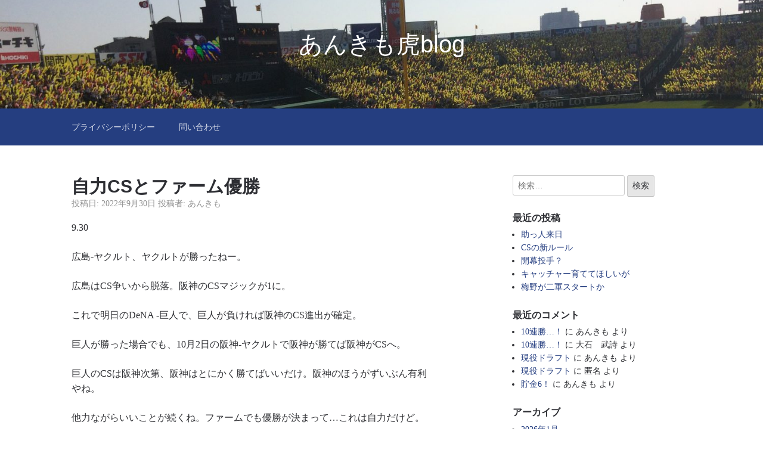

--- FILE ---
content_type: text/html; charset=UTF-8
request_url: https://ankimotorablog.com/2985
body_size: 9790
content:

<!DOCTYPE html>
<html lang="ja">
<head>
	<meta charset="UTF-8">
	<meta name="viewport" content="width=device-width, initial-scale=1">
	<link rel="profile" href="http://gmpg.org/xfn/11">

	<title>自力CSとファーム優勝 &#8211; あんきも虎blog</title>
<meta name='robots' content='max-image-preview:large' />
	<style>img:is([sizes="auto" i], [sizes^="auto," i]) { contain-intrinsic-size: 3000px 1500px }</style>
	<link rel='dns-prefetch' href='//stats.wp.com' />
<link rel='preconnect' href='//c0.wp.com' />
<link rel="alternate" type="application/rss+xml" title="あんきも虎blog &raquo; フィード" href="https://ankimotorablog.com/feed" />
<link rel="alternate" type="application/rss+xml" title="あんきも虎blog &raquo; コメントフィード" href="https://ankimotorablog.com/comments/feed" />
<script type="text/javascript">
/* <![CDATA[ */
window._wpemojiSettings = {"baseUrl":"https:\/\/s.w.org\/images\/core\/emoji\/15.0.3\/72x72\/","ext":".png","svgUrl":"https:\/\/s.w.org\/images\/core\/emoji\/15.0.3\/svg\/","svgExt":".svg","source":{"concatemoji":"https:\/\/ankimotorablog.com\/wp-includes\/js\/wp-emoji-release.min.js?ver=6.7.4"}};
/*! This file is auto-generated */
!function(i,n){var o,s,e;function c(e){try{var t={supportTests:e,timestamp:(new Date).valueOf()};sessionStorage.setItem(o,JSON.stringify(t))}catch(e){}}function p(e,t,n){e.clearRect(0,0,e.canvas.width,e.canvas.height),e.fillText(t,0,0);var t=new Uint32Array(e.getImageData(0,0,e.canvas.width,e.canvas.height).data),r=(e.clearRect(0,0,e.canvas.width,e.canvas.height),e.fillText(n,0,0),new Uint32Array(e.getImageData(0,0,e.canvas.width,e.canvas.height).data));return t.every(function(e,t){return e===r[t]})}function u(e,t,n){switch(t){case"flag":return n(e,"\ud83c\udff3\ufe0f\u200d\u26a7\ufe0f","\ud83c\udff3\ufe0f\u200b\u26a7\ufe0f")?!1:!n(e,"\ud83c\uddfa\ud83c\uddf3","\ud83c\uddfa\u200b\ud83c\uddf3")&&!n(e,"\ud83c\udff4\udb40\udc67\udb40\udc62\udb40\udc65\udb40\udc6e\udb40\udc67\udb40\udc7f","\ud83c\udff4\u200b\udb40\udc67\u200b\udb40\udc62\u200b\udb40\udc65\u200b\udb40\udc6e\u200b\udb40\udc67\u200b\udb40\udc7f");case"emoji":return!n(e,"\ud83d\udc26\u200d\u2b1b","\ud83d\udc26\u200b\u2b1b")}return!1}function f(e,t,n){var r="undefined"!=typeof WorkerGlobalScope&&self instanceof WorkerGlobalScope?new OffscreenCanvas(300,150):i.createElement("canvas"),a=r.getContext("2d",{willReadFrequently:!0}),o=(a.textBaseline="top",a.font="600 32px Arial",{});return e.forEach(function(e){o[e]=t(a,e,n)}),o}function t(e){var t=i.createElement("script");t.src=e,t.defer=!0,i.head.appendChild(t)}"undefined"!=typeof Promise&&(o="wpEmojiSettingsSupports",s=["flag","emoji"],n.supports={everything:!0,everythingExceptFlag:!0},e=new Promise(function(e){i.addEventListener("DOMContentLoaded",e,{once:!0})}),new Promise(function(t){var n=function(){try{var e=JSON.parse(sessionStorage.getItem(o));if("object"==typeof e&&"number"==typeof e.timestamp&&(new Date).valueOf()<e.timestamp+604800&&"object"==typeof e.supportTests)return e.supportTests}catch(e){}return null}();if(!n){if("undefined"!=typeof Worker&&"undefined"!=typeof OffscreenCanvas&&"undefined"!=typeof URL&&URL.createObjectURL&&"undefined"!=typeof Blob)try{var e="postMessage("+f.toString()+"("+[JSON.stringify(s),u.toString(),p.toString()].join(",")+"));",r=new Blob([e],{type:"text/javascript"}),a=new Worker(URL.createObjectURL(r),{name:"wpTestEmojiSupports"});return void(a.onmessage=function(e){c(n=e.data),a.terminate(),t(n)})}catch(e){}c(n=f(s,u,p))}t(n)}).then(function(e){for(var t in e)n.supports[t]=e[t],n.supports.everything=n.supports.everything&&n.supports[t],"flag"!==t&&(n.supports.everythingExceptFlag=n.supports.everythingExceptFlag&&n.supports[t]);n.supports.everythingExceptFlag=n.supports.everythingExceptFlag&&!n.supports.flag,n.DOMReady=!1,n.readyCallback=function(){n.DOMReady=!0}}).then(function(){return e}).then(function(){var e;n.supports.everything||(n.readyCallback(),(e=n.source||{}).concatemoji?t(e.concatemoji):e.wpemoji&&e.twemoji&&(t(e.twemoji),t(e.wpemoji)))}))}((window,document),window._wpemojiSettings);
/* ]]> */
</script>
<style id='wp-emoji-styles-inline-css' type='text/css'>

	img.wp-smiley, img.emoji {
		display: inline !important;
		border: none !important;
		box-shadow: none !important;
		height: 1em !important;
		width: 1em !important;
		margin: 0 0.07em !important;
		vertical-align: -0.1em !important;
		background: none !important;
		padding: 0 !important;
	}
</style>
<link rel='stylesheet' id='wp-block-library-css' href='https://c0.wp.com/c/6.7.4/wp-includes/css/dist/block-library/style.min.css' type='text/css' media='all' />
<link rel='stylesheet' id='mediaelement-css' href='https://c0.wp.com/c/6.7.4/wp-includes/js/mediaelement/mediaelementplayer-legacy.min.css' type='text/css' media='all' />
<link rel='stylesheet' id='wp-mediaelement-css' href='https://c0.wp.com/c/6.7.4/wp-includes/js/mediaelement/wp-mediaelement.min.css' type='text/css' media='all' />
<style id='jetpack-sharing-buttons-style-inline-css' type='text/css'>
.jetpack-sharing-buttons__services-list{display:flex;flex-direction:row;flex-wrap:wrap;gap:0;list-style-type:none;margin:5px;padding:0}.jetpack-sharing-buttons__services-list.has-small-icon-size{font-size:12px}.jetpack-sharing-buttons__services-list.has-normal-icon-size{font-size:16px}.jetpack-sharing-buttons__services-list.has-large-icon-size{font-size:24px}.jetpack-sharing-buttons__services-list.has-huge-icon-size{font-size:36px}@media print{.jetpack-sharing-buttons__services-list{display:none!important}}.editor-styles-wrapper .wp-block-jetpack-sharing-buttons{gap:0;padding-inline-start:0}ul.jetpack-sharing-buttons__services-list.has-background{padding:1.25em 2.375em}
</style>
<link rel='stylesheet' id='wp-components-css' href='https://c0.wp.com/c/6.7.4/wp-includes/css/dist/components/style.min.css' type='text/css' media='all' />
<link rel='stylesheet' id='wp-preferences-css' href='https://c0.wp.com/c/6.7.4/wp-includes/css/dist/preferences/style.min.css' type='text/css' media='all' />
<link rel='stylesheet' id='wp-block-editor-css' href='https://c0.wp.com/c/6.7.4/wp-includes/css/dist/block-editor/style.min.css' type='text/css' media='all' />
<link rel='stylesheet' id='wp-reusable-blocks-css' href='https://c0.wp.com/c/6.7.4/wp-includes/css/dist/reusable-blocks/style.min.css' type='text/css' media='all' />
<link rel='stylesheet' id='wp-patterns-css' href='https://c0.wp.com/c/6.7.4/wp-includes/css/dist/patterns/style.min.css' type='text/css' media='all' />
<link rel='stylesheet' id='wp-editor-css' href='https://c0.wp.com/c/6.7.4/wp-includes/css/dist/editor/style.min.css' type='text/css' media='all' />
<link rel='stylesheet' id='tinyjpfont_gutenberg_style-css-css' href='https://ankimotorablog.com/wp-content/plugins/japanese-font-for-tinymce/gutenjpfont/dist/blocks.style.build.css?ver=6.7.4' type='text/css' media='all' />
<style id='classic-theme-styles-inline-css' type='text/css'>
/*! This file is auto-generated */
.wp-block-button__link{color:#fff;background-color:#32373c;border-radius:9999px;box-shadow:none;text-decoration:none;padding:calc(.667em + 2px) calc(1.333em + 2px);font-size:1.125em}.wp-block-file__button{background:#32373c;color:#fff;text-decoration:none}
</style>
<style id='global-styles-inline-css' type='text/css'>
:root{--wp--preset--aspect-ratio--square: 1;--wp--preset--aspect-ratio--4-3: 4/3;--wp--preset--aspect-ratio--3-4: 3/4;--wp--preset--aspect-ratio--3-2: 3/2;--wp--preset--aspect-ratio--2-3: 2/3;--wp--preset--aspect-ratio--16-9: 16/9;--wp--preset--aspect-ratio--9-16: 9/16;--wp--preset--color--black: #000000;--wp--preset--color--cyan-bluish-gray: #abb8c3;--wp--preset--color--white: #ffffff;--wp--preset--color--pale-pink: #f78da7;--wp--preset--color--vivid-red: #cf2e2e;--wp--preset--color--luminous-vivid-orange: #ff6900;--wp--preset--color--luminous-vivid-amber: #fcb900;--wp--preset--color--light-green-cyan: #7bdcb5;--wp--preset--color--vivid-green-cyan: #00d084;--wp--preset--color--pale-cyan-blue: #8ed1fc;--wp--preset--color--vivid-cyan-blue: #0693e3;--wp--preset--color--vivid-purple: #9b51e0;--wp--preset--gradient--vivid-cyan-blue-to-vivid-purple: linear-gradient(135deg,rgba(6,147,227,1) 0%,rgb(155,81,224) 100%);--wp--preset--gradient--light-green-cyan-to-vivid-green-cyan: linear-gradient(135deg,rgb(122,220,180) 0%,rgb(0,208,130) 100%);--wp--preset--gradient--luminous-vivid-amber-to-luminous-vivid-orange: linear-gradient(135deg,rgba(252,185,0,1) 0%,rgba(255,105,0,1) 100%);--wp--preset--gradient--luminous-vivid-orange-to-vivid-red: linear-gradient(135deg,rgba(255,105,0,1) 0%,rgb(207,46,46) 100%);--wp--preset--gradient--very-light-gray-to-cyan-bluish-gray: linear-gradient(135deg,rgb(238,238,238) 0%,rgb(169,184,195) 100%);--wp--preset--gradient--cool-to-warm-spectrum: linear-gradient(135deg,rgb(74,234,220) 0%,rgb(151,120,209) 20%,rgb(207,42,186) 40%,rgb(238,44,130) 60%,rgb(251,105,98) 80%,rgb(254,248,76) 100%);--wp--preset--gradient--blush-light-purple: linear-gradient(135deg,rgb(255,206,236) 0%,rgb(152,150,240) 100%);--wp--preset--gradient--blush-bordeaux: linear-gradient(135deg,rgb(254,205,165) 0%,rgb(254,45,45) 50%,rgb(107,0,62) 100%);--wp--preset--gradient--luminous-dusk: linear-gradient(135deg,rgb(255,203,112) 0%,rgb(199,81,192) 50%,rgb(65,88,208) 100%);--wp--preset--gradient--pale-ocean: linear-gradient(135deg,rgb(255,245,203) 0%,rgb(182,227,212) 50%,rgb(51,167,181) 100%);--wp--preset--gradient--electric-grass: linear-gradient(135deg,rgb(202,248,128) 0%,rgb(113,206,126) 100%);--wp--preset--gradient--midnight: linear-gradient(135deg,rgb(2,3,129) 0%,rgb(40,116,252) 100%);--wp--preset--font-size--small: 13px;--wp--preset--font-size--medium: 20px;--wp--preset--font-size--large: 36px;--wp--preset--font-size--x-large: 42px;--wp--preset--spacing--20: 0.44rem;--wp--preset--spacing--30: 0.67rem;--wp--preset--spacing--40: 1rem;--wp--preset--spacing--50: 1.5rem;--wp--preset--spacing--60: 2.25rem;--wp--preset--spacing--70: 3.38rem;--wp--preset--spacing--80: 5.06rem;--wp--preset--shadow--natural: 6px 6px 9px rgba(0, 0, 0, 0.2);--wp--preset--shadow--deep: 12px 12px 50px rgba(0, 0, 0, 0.4);--wp--preset--shadow--sharp: 6px 6px 0px rgba(0, 0, 0, 0.2);--wp--preset--shadow--outlined: 6px 6px 0px -3px rgba(255, 255, 255, 1), 6px 6px rgba(0, 0, 0, 1);--wp--preset--shadow--crisp: 6px 6px 0px rgba(0, 0, 0, 1);}:where(.is-layout-flex){gap: 0.5em;}:where(.is-layout-grid){gap: 0.5em;}body .is-layout-flex{display: flex;}.is-layout-flex{flex-wrap: wrap;align-items: center;}.is-layout-flex > :is(*, div){margin: 0;}body .is-layout-grid{display: grid;}.is-layout-grid > :is(*, div){margin: 0;}:where(.wp-block-columns.is-layout-flex){gap: 2em;}:where(.wp-block-columns.is-layout-grid){gap: 2em;}:where(.wp-block-post-template.is-layout-flex){gap: 1.25em;}:where(.wp-block-post-template.is-layout-grid){gap: 1.25em;}.has-black-color{color: var(--wp--preset--color--black) !important;}.has-cyan-bluish-gray-color{color: var(--wp--preset--color--cyan-bluish-gray) !important;}.has-white-color{color: var(--wp--preset--color--white) !important;}.has-pale-pink-color{color: var(--wp--preset--color--pale-pink) !important;}.has-vivid-red-color{color: var(--wp--preset--color--vivid-red) !important;}.has-luminous-vivid-orange-color{color: var(--wp--preset--color--luminous-vivid-orange) !important;}.has-luminous-vivid-amber-color{color: var(--wp--preset--color--luminous-vivid-amber) !important;}.has-light-green-cyan-color{color: var(--wp--preset--color--light-green-cyan) !important;}.has-vivid-green-cyan-color{color: var(--wp--preset--color--vivid-green-cyan) !important;}.has-pale-cyan-blue-color{color: var(--wp--preset--color--pale-cyan-blue) !important;}.has-vivid-cyan-blue-color{color: var(--wp--preset--color--vivid-cyan-blue) !important;}.has-vivid-purple-color{color: var(--wp--preset--color--vivid-purple) !important;}.has-black-background-color{background-color: var(--wp--preset--color--black) !important;}.has-cyan-bluish-gray-background-color{background-color: var(--wp--preset--color--cyan-bluish-gray) !important;}.has-white-background-color{background-color: var(--wp--preset--color--white) !important;}.has-pale-pink-background-color{background-color: var(--wp--preset--color--pale-pink) !important;}.has-vivid-red-background-color{background-color: var(--wp--preset--color--vivid-red) !important;}.has-luminous-vivid-orange-background-color{background-color: var(--wp--preset--color--luminous-vivid-orange) !important;}.has-luminous-vivid-amber-background-color{background-color: var(--wp--preset--color--luminous-vivid-amber) !important;}.has-light-green-cyan-background-color{background-color: var(--wp--preset--color--light-green-cyan) !important;}.has-vivid-green-cyan-background-color{background-color: var(--wp--preset--color--vivid-green-cyan) !important;}.has-pale-cyan-blue-background-color{background-color: var(--wp--preset--color--pale-cyan-blue) !important;}.has-vivid-cyan-blue-background-color{background-color: var(--wp--preset--color--vivid-cyan-blue) !important;}.has-vivid-purple-background-color{background-color: var(--wp--preset--color--vivid-purple) !important;}.has-black-border-color{border-color: var(--wp--preset--color--black) !important;}.has-cyan-bluish-gray-border-color{border-color: var(--wp--preset--color--cyan-bluish-gray) !important;}.has-white-border-color{border-color: var(--wp--preset--color--white) !important;}.has-pale-pink-border-color{border-color: var(--wp--preset--color--pale-pink) !important;}.has-vivid-red-border-color{border-color: var(--wp--preset--color--vivid-red) !important;}.has-luminous-vivid-orange-border-color{border-color: var(--wp--preset--color--luminous-vivid-orange) !important;}.has-luminous-vivid-amber-border-color{border-color: var(--wp--preset--color--luminous-vivid-amber) !important;}.has-light-green-cyan-border-color{border-color: var(--wp--preset--color--light-green-cyan) !important;}.has-vivid-green-cyan-border-color{border-color: var(--wp--preset--color--vivid-green-cyan) !important;}.has-pale-cyan-blue-border-color{border-color: var(--wp--preset--color--pale-cyan-blue) !important;}.has-vivid-cyan-blue-border-color{border-color: var(--wp--preset--color--vivid-cyan-blue) !important;}.has-vivid-purple-border-color{border-color: var(--wp--preset--color--vivid-purple) !important;}.has-vivid-cyan-blue-to-vivid-purple-gradient-background{background: var(--wp--preset--gradient--vivid-cyan-blue-to-vivid-purple) !important;}.has-light-green-cyan-to-vivid-green-cyan-gradient-background{background: var(--wp--preset--gradient--light-green-cyan-to-vivid-green-cyan) !important;}.has-luminous-vivid-amber-to-luminous-vivid-orange-gradient-background{background: var(--wp--preset--gradient--luminous-vivid-amber-to-luminous-vivid-orange) !important;}.has-luminous-vivid-orange-to-vivid-red-gradient-background{background: var(--wp--preset--gradient--luminous-vivid-orange-to-vivid-red) !important;}.has-very-light-gray-to-cyan-bluish-gray-gradient-background{background: var(--wp--preset--gradient--very-light-gray-to-cyan-bluish-gray) !important;}.has-cool-to-warm-spectrum-gradient-background{background: var(--wp--preset--gradient--cool-to-warm-spectrum) !important;}.has-blush-light-purple-gradient-background{background: var(--wp--preset--gradient--blush-light-purple) !important;}.has-blush-bordeaux-gradient-background{background: var(--wp--preset--gradient--blush-bordeaux) !important;}.has-luminous-dusk-gradient-background{background: var(--wp--preset--gradient--luminous-dusk) !important;}.has-pale-ocean-gradient-background{background: var(--wp--preset--gradient--pale-ocean) !important;}.has-electric-grass-gradient-background{background: var(--wp--preset--gradient--electric-grass) !important;}.has-midnight-gradient-background{background: var(--wp--preset--gradient--midnight) !important;}.has-small-font-size{font-size: var(--wp--preset--font-size--small) !important;}.has-medium-font-size{font-size: var(--wp--preset--font-size--medium) !important;}.has-large-font-size{font-size: var(--wp--preset--font-size--large) !important;}.has-x-large-font-size{font-size: var(--wp--preset--font-size--x-large) !important;}
:where(.wp-block-post-template.is-layout-flex){gap: 1.25em;}:where(.wp-block-post-template.is-layout-grid){gap: 1.25em;}
:where(.wp-block-columns.is-layout-flex){gap: 2em;}:where(.wp-block-columns.is-layout-grid){gap: 2em;}
:root :where(.wp-block-pullquote){font-size: 1.5em;line-height: 1.6;}
</style>
<link rel='stylesheet' id='contact-form-7-css' href='https://ankimotorablog.com/wp-content/plugins/contact-form-7/includes/css/styles.css?ver=5.9.8' type='text/css' media='all' />
<link rel='stylesheet' id='tinyjpfont-styles-css' href='https://ankimotorablog.com/wp-content/plugins/japanese-font-for-tinymce/addfont.css?ver=6.7.4' type='text/css' media='all' />
<link rel='stylesheet' id='scaffold-style-css' href='https://ankimotorablog.com/wp-content/themes/scaffold/style.css?ver=1.3.1' type='text/css' media='all' />
<script type="text/javascript" src="https://c0.wp.com/c/6.7.4/wp-includes/js/jquery/jquery.min.js" id="jquery-core-js"></script>
<script type="text/javascript" src="https://c0.wp.com/c/6.7.4/wp-includes/js/jquery/jquery-migrate.min.js" id="jquery-migrate-js"></script>
<link rel="https://api.w.org/" href="https://ankimotorablog.com/wp-json/" /><link rel="alternate" title="JSON" type="application/json" href="https://ankimotorablog.com/wp-json/wp/v2/posts/2985" /><link rel="EditURI" type="application/rsd+xml" title="RSD" href="https://ankimotorablog.com/xmlrpc.php?rsd" />
<meta name="generator" content="WordPress 6.7.4" />
<link rel="canonical" href="https://ankimotorablog.com/2985" />
<link rel='shortlink' href='https://ankimotorablog.com/?p=2985' />
<link rel="alternate" title="oEmbed (JSON)" type="application/json+oembed" href="https://ankimotorablog.com/wp-json/oembed/1.0/embed?url=https%3A%2F%2Fankimotorablog.com%2F2985" />
<link rel="alternate" title="oEmbed (XML)" type="text/xml+oembed" href="https://ankimotorablog.com/wp-json/oembed/1.0/embed?url=https%3A%2F%2Fankimotorablog.com%2F2985&#038;format=xml" />
	<link rel="preconnect" href="https://fonts.googleapis.com">
	<link rel="preconnect" href="https://fonts.gstatic.com">
		<style>img#wpstats{display:none}</style>
			<style>
		.menu-1 {
			background-color: #253e80;
		}
		.menu-1 li:hover, .menu-1 li.focus {
			background-color: #0c2567;
		}
		.menu-1 ul ul li {
			background-color: #000c4e;
		}
		.menu-1 .sub-menu li:hover {
			background-color: #000035;
		}
		.menu-toggle {
			background-color: #253e80;
		}
		.toggled .menu-toggle {
			background-color: #000c4e;
		}
	</style>
	<style type="text/css">.recentcomments a{display:inline !important;padding:0 !important;margin:0 !important;}</style>		<style type="text/css">
							.site-title a {
					color: #ffffff;
				}
			
			.site-header {
				min-height: 182px;
			}

							.site-header {
					background-image: url( https://ankimotorablog.com/wp-content/uploads/2019/04/cropped-cropped-IMG_2377-4.jpg );
					background-repeat: no-repeat;
					background-size: cover;
					background-position: center;
					background-attachment: scroll;
				}
					</style>
			<style id="egf-frontend-styles" type="text/css">
		p {} h1 {} h2 {} h3 {} h4 {} h5 {} h6 {} 	</style>
	</head>

<body class="post-template-default single single-post postid-2985 single-format-standard comments-closed">

<div class="site-wrapper">

	<header class="site-header">
		<div class="wrapper">
			
<div class="site-branding">

	
	
		<p class="site-title">
			<a href="https://ankimotorablog.com/" rel="home">
				あんきも虎blog			</a>
		</p>

	
	
</div><!-- .site-branding -->
		</div><!-- .wrapper -->
	</header><!-- .site-header -->

	
<nav id="site-navigation" class="menu-1">
	<div class="wrapper">
		<button class="menu-toggle" aria-controls="site-menu" aria-expanded="false">
			サイトナビゲーション		</button>

		<div id="site-menu" class="menu"><ul>
<li class="page_item page-item-169"><a href="https://ankimotorablog.com/%e3%83%97%e3%83%a9%e3%82%a4%e3%83%90%e3%82%b7%e3%83%bc%e3%83%9d%e3%83%aa%e3%82%b7%e3%83%bc">プライバシーポリシー</a></li>
<li class="page_item page-item-172"><a href="https://ankimotorablog.com/%e5%95%8f%e3%81%84%e5%90%88%e3%82%8f%e3%81%9b">問い合わせ</a></li>
</ul></div>
	</div><!-- .wrapper -->
</nav><!-- .menu-1 -->

	<div class="site-content">
		<div class="wrapper">

	<div class="content-area">

		
<article class="post-2985 post type-post status-publish format-standard hentry category-4">

	
	<header class="entry-header">

		<h1 class="entry-title">自力CSとファーム優勝</h1>
			<div class="entry-meta">
				<span class="posted-on">投稿日: <a href="https://ankimotorablog.com/2985" rel="bookmark"><time class="entry-date published" datetime="2022-09-30T14:52:24+00:00">2022年9月30日</time><time class="updated" datetime="2022-09-30T14:52:26+00:00">2022年9月30日</time></a></span><span class="byline"> 投稿者: <span class="author vcard"><a class="url fn n" href="https://ankimotorablog.com/author/ankimo0419">あんきも</a></span></span>			</div><!-- .entry-meta -->

		
	</header><!-- .entry-header -->

	<div class="entry-content">
		
<p>9.30</p>



<p>広島-ヤクルト、ヤクルトが勝ったねー。</p>



<p>広島はCS争いから脱落。阪神のCSマジックが1に。</p>



<p>これで明日のDeNA -巨人で、巨人が負ければ阪神のCS進出が確定。</p>



<p>巨人が勝った場合でも、10月2日の阪神-ヤクルトで阪神が勝てば阪神がCSへ。</p>



<p>巨人のCSは阪神次第、阪神はとにかく勝てばいいだけ。阪神のほうがずいぶん有利やね。</p>



<p>他力ながらいいことが続くね。ファームでも優勝が決まって…これは自力だけど。</p>



<p>ファームの優勝は2年連続18度目とか。育成の場とはいえ勝負は勝負、勝つに越したことはない。内容だけじゃなくて結果も求めるクセをつけておくのは案外大事なことかも。一軍で活躍するために必要な要素を明確にイメージしながらプレーしないと、昇格しても長続きしないだろうからね。</p>



<p>下の試合はなかなか見れなくて数字の情報しかないのがもどかしい。今日は若い前川が活躍したらしく、とても嬉しい。</p>



<p>二軍の通算成績は、打率.208、本塁打3、打点5。上半身のコンディション不良やフェンスへの激突などもあって出場試合数は18。まあこのへんの数字は全然どうだっていい。素材型だと分かって獲得した選手なんだからまずは体づくりとプロの世界に慣れることが一番。力強いスイングと天才的なバットコントロールが魅力で、完成形はDeNA佐野、オリックス吉田、元広島の前田智徳さんなど錚々たる名前が挙げられるなど大いに期待されている選手。</p>



<p>こういう名前が挙がるということは、バッターとしては3番タイプってことになるのかな。最近の阪神で3番を打っているのは近本、ケガする前のマルテ、8月はロドリゲスやロハスが打ったこともあったっけ。糸井や佐藤、中野、大山も打ってた時期があったなー。</p>



<p>3番っていうと何でもできるイメージがあるよね。繋ぎのヒット、試合を動かす長打、チャンスメーク、欲を言えばベース上でのパフォーマンスの高さも欲しいところ。他球団では丸や佐野、青木、山田、などの看板選手が目立つ。</p>



<p>近本も十分素質あり。しかし最適なのは1、2番だと思われる。今は他に適任者がいないから3番打ってる感もあって、前川みたいな阪神に珍しいタイプの選手の成長はチーム力の底上げに直結すると思う。</p>



<p>来年あたり、一軍デビューあるかなー。まあまずはケガしないことやね。キャンプ、オープン戦でアピールするためにもケガ予防は絶対。</p>
	</div><!-- .entry-content -->

	<footer class="entry-footer">
		<span class="cat-links">カテゴリー: <a href="https://ankimotorablog.com/category/%e3%83%97%e3%83%ad%e9%87%8e%e7%90%83" rel="category tag">プロ野球</a></span>	</footer><!-- .entry-footer -->

</article><!-- #post-## -->

	<nav class="navigation post-navigation" aria-label="投稿">
		<h2 class="screen-reader-text">投稿ナビゲーション</h2>
		<div class="nav-links"><div class="nav-previous"><a href="https://ankimotorablog.com/2982" rel="prev">前の投稿: <span>自力CS復活と藤浪の動向…</span></a></div><div class="nav-next"><a href="https://ankimotorablog.com/2987" rel="next">次の投稿: <span>CS進出！！</span></a></div></div>
	</nav>
	</div><!-- .content-area -->


<aside class="sidebar-1 widget-area">
	<section class="widget widget_search"><form role="search" method="get" class="search-form" action="https://ankimotorablog.com/">
				<label>
					<span class="screen-reader-text">検索:</span>
					<input type="search" class="search-field" placeholder="検索&hellip;" value="" name="s" />
				</label>
				<input type="submit" class="search-submit" value="検索" />
			</form></section>
		<section class="widget widget_recent_entries">
		<h3 class="widget-title">最近の投稿</h3>
		<ul>
											<li>
					<a href="https://ankimotorablog.com/5598">助っ人来日</a>
									</li>
											<li>
					<a href="https://ankimotorablog.com/5596">CSの新ルール</a>
									</li>
											<li>
					<a href="https://ankimotorablog.com/5594">開幕投手？</a>
									</li>
											<li>
					<a href="https://ankimotorablog.com/5592">キャッチャー育ててほしいが</a>
									</li>
											<li>
					<a href="https://ankimotorablog.com/5590">梅野が二軍スタートか</a>
									</li>
					</ul>

		</section><section class="widget widget_recent_comments"><h3 class="widget-title">最近のコメント</h3><ul id="recentcomments"><li class="recentcomments"><a href="https://ankimotorablog.com/5167#comment-430">10連勝…！</a> に <span class="comment-author-link">あんきも</span> より</li><li class="recentcomments"><a href="https://ankimotorablog.com/5167#comment-429">10連勝…！</a> に <span class="comment-author-link">大石　武詩</span> より</li><li class="recentcomments"><a href="https://ankimotorablog.com/4695#comment-239">現役ドラフト</a> に <span class="comment-author-link">あんきも</span> より</li><li class="recentcomments"><a href="https://ankimotorablog.com/4695#comment-238">現役ドラフト</a> に <span class="comment-author-link">匿名</span> より</li><li class="recentcomments"><a href="https://ankimotorablog.com/4218#comment-189">貯金6！</a> に <span class="comment-author-link">あんきも</span> より</li></ul></section><section class="widget widget_archive"><h3 class="widget-title">アーカイブ</h3>
			<ul>
					<li><a href='https://ankimotorablog.com/date/2026/01'>2026年1月</a></li>
	<li><a href='https://ankimotorablog.com/date/2025/12'>2025年12月</a></li>
	<li><a href='https://ankimotorablog.com/date/2025/11'>2025年11月</a></li>
	<li><a href='https://ankimotorablog.com/date/2025/10'>2025年10月</a></li>
	<li><a href='https://ankimotorablog.com/date/2025/09'>2025年9月</a></li>
	<li><a href='https://ankimotorablog.com/date/2025/08'>2025年8月</a></li>
	<li><a href='https://ankimotorablog.com/date/2025/07'>2025年7月</a></li>
	<li><a href='https://ankimotorablog.com/date/2025/06'>2025年6月</a></li>
	<li><a href='https://ankimotorablog.com/date/2025/05'>2025年5月</a></li>
	<li><a href='https://ankimotorablog.com/date/2025/04'>2025年4月</a></li>
	<li><a href='https://ankimotorablog.com/date/2025/03'>2025年3月</a></li>
	<li><a href='https://ankimotorablog.com/date/2025/02'>2025年2月</a></li>
	<li><a href='https://ankimotorablog.com/date/2025/01'>2025年1月</a></li>
	<li><a href='https://ankimotorablog.com/date/2024/12'>2024年12月</a></li>
	<li><a href='https://ankimotorablog.com/date/2024/11'>2024年11月</a></li>
	<li><a href='https://ankimotorablog.com/date/2024/10'>2024年10月</a></li>
	<li><a href='https://ankimotorablog.com/date/2024/09'>2024年9月</a></li>
	<li><a href='https://ankimotorablog.com/date/2024/08'>2024年8月</a></li>
	<li><a href='https://ankimotorablog.com/date/2024/07'>2024年7月</a></li>
	<li><a href='https://ankimotorablog.com/date/2024/06'>2024年6月</a></li>
	<li><a href='https://ankimotorablog.com/date/2024/05'>2024年5月</a></li>
	<li><a href='https://ankimotorablog.com/date/2024/04'>2024年4月</a></li>
	<li><a href='https://ankimotorablog.com/date/2024/03'>2024年3月</a></li>
	<li><a href='https://ankimotorablog.com/date/2024/02'>2024年2月</a></li>
	<li><a href='https://ankimotorablog.com/date/2024/01'>2024年1月</a></li>
	<li><a href='https://ankimotorablog.com/date/2023/12'>2023年12月</a></li>
	<li><a href='https://ankimotorablog.com/date/2023/11'>2023年11月</a></li>
	<li><a href='https://ankimotorablog.com/date/2023/10'>2023年10月</a></li>
	<li><a href='https://ankimotorablog.com/date/2023/09'>2023年9月</a></li>
	<li><a href='https://ankimotorablog.com/date/2023/08'>2023年8月</a></li>
	<li><a href='https://ankimotorablog.com/date/2023/07'>2023年7月</a></li>
	<li><a href='https://ankimotorablog.com/date/2023/06'>2023年6月</a></li>
	<li><a href='https://ankimotorablog.com/date/2023/05'>2023年5月</a></li>
	<li><a href='https://ankimotorablog.com/date/2023/04'>2023年4月</a></li>
	<li><a href='https://ankimotorablog.com/date/2023/03'>2023年3月</a></li>
	<li><a href='https://ankimotorablog.com/date/2023/02'>2023年2月</a></li>
	<li><a href='https://ankimotorablog.com/date/2023/01'>2023年1月</a></li>
	<li><a href='https://ankimotorablog.com/date/2022/12'>2022年12月</a></li>
	<li><a href='https://ankimotorablog.com/date/2022/11'>2022年11月</a></li>
	<li><a href='https://ankimotorablog.com/date/2022/10'>2022年10月</a></li>
	<li><a href='https://ankimotorablog.com/date/2022/09'>2022年9月</a></li>
	<li><a href='https://ankimotorablog.com/date/2022/08'>2022年8月</a></li>
	<li><a href='https://ankimotorablog.com/date/2022/07'>2022年7月</a></li>
	<li><a href='https://ankimotorablog.com/date/2022/06'>2022年6月</a></li>
	<li><a href='https://ankimotorablog.com/date/2022/05'>2022年5月</a></li>
	<li><a href='https://ankimotorablog.com/date/2022/04'>2022年4月</a></li>
	<li><a href='https://ankimotorablog.com/date/2022/03'>2022年3月</a></li>
	<li><a href='https://ankimotorablog.com/date/2022/02'>2022年2月</a></li>
	<li><a href='https://ankimotorablog.com/date/2022/01'>2022年1月</a></li>
	<li><a href='https://ankimotorablog.com/date/2021/12'>2021年12月</a></li>
	<li><a href='https://ankimotorablog.com/date/2021/11'>2021年11月</a></li>
	<li><a href='https://ankimotorablog.com/date/2021/10'>2021年10月</a></li>
	<li><a href='https://ankimotorablog.com/date/2021/09'>2021年9月</a></li>
	<li><a href='https://ankimotorablog.com/date/2021/08'>2021年8月</a></li>
	<li><a href='https://ankimotorablog.com/date/2021/07'>2021年7月</a></li>
	<li><a href='https://ankimotorablog.com/date/2021/06'>2021年6月</a></li>
	<li><a href='https://ankimotorablog.com/date/2021/05'>2021年5月</a></li>
	<li><a href='https://ankimotorablog.com/date/2021/04'>2021年4月</a></li>
	<li><a href='https://ankimotorablog.com/date/2021/03'>2021年3月</a></li>
	<li><a href='https://ankimotorablog.com/date/2021/02'>2021年2月</a></li>
	<li><a href='https://ankimotorablog.com/date/2021/01'>2021年1月</a></li>
	<li><a href='https://ankimotorablog.com/date/2020/12'>2020年12月</a></li>
	<li><a href='https://ankimotorablog.com/date/2020/11'>2020年11月</a></li>
	<li><a href='https://ankimotorablog.com/date/2020/10'>2020年10月</a></li>
	<li><a href='https://ankimotorablog.com/date/2020/09'>2020年9月</a></li>
	<li><a href='https://ankimotorablog.com/date/2020/08'>2020年8月</a></li>
	<li><a href='https://ankimotorablog.com/date/2020/07'>2020年7月</a></li>
	<li><a href='https://ankimotorablog.com/date/2020/06'>2020年6月</a></li>
	<li><a href='https://ankimotorablog.com/date/2020/05'>2020年5月</a></li>
	<li><a href='https://ankimotorablog.com/date/2020/04'>2020年4月</a></li>
	<li><a href='https://ankimotorablog.com/date/2020/03'>2020年3月</a></li>
	<li><a href='https://ankimotorablog.com/date/2020/02'>2020年2月</a></li>
	<li><a href='https://ankimotorablog.com/date/2020/01'>2020年1月</a></li>
	<li><a href='https://ankimotorablog.com/date/2019/12'>2019年12月</a></li>
	<li><a href='https://ankimotorablog.com/date/2019/11'>2019年11月</a></li>
	<li><a href='https://ankimotorablog.com/date/2019/10'>2019年10月</a></li>
	<li><a href='https://ankimotorablog.com/date/2019/09'>2019年9月</a></li>
	<li><a href='https://ankimotorablog.com/date/2019/08'>2019年8月</a></li>
	<li><a href='https://ankimotorablog.com/date/2019/07'>2019年7月</a></li>
	<li><a href='https://ankimotorablog.com/date/2019/06'>2019年6月</a></li>
	<li><a href='https://ankimotorablog.com/date/2019/05'>2019年5月</a></li>
			</ul>

			</section><section class="widget widget_categories"><h3 class="widget-title">カテゴリー</h3>
			<ul>
					<li class="cat-item cat-item-4"><a href="https://ankimotorablog.com/category/%e3%83%97%e3%83%ad%e9%87%8e%e7%90%83">プロ野球</a>
</li>
			</ul>

			</section><section class="widget widget_meta"><h3 class="widget-title">メタ情報</h3>
		<ul>
						<li><a href="https://ankimotorablog.com/wp-login.php">ログイン</a></li>
			<li><a href="https://ankimotorablog.com/feed">投稿フィード</a></li>
			<li><a href="https://ankimotorablog.com/comments/feed">コメントフィード</a></li>

			<li><a href="https://ja.wordpress.org/">WordPress.org</a></li>
		</ul>

		</section><section class="widget_text widget widget_custom_html"><div class="textwidget custom-html-widget"><script async src="//pagead2.googlesyndication.com/pagead/js/adsbygoogle.js"></script>
<script>
  (adsbygoogle = window.adsbygoogle || []).push({
    google_ad_client: "ca-pub-5878054922281077",
    enable_page_level_ads: true
  });
</script>
<a href="https://baseball.blogmura.com/ranking.html?p_cid=11007886" target="_blank" ><img src="https://b.blogmura.com/baseball/88_31.gif" width="88" height="31" border="0" alt="にほんブログ村 野球ブログへ" /></a><br /><a href="https://baseball.blogmura.com/ranking.html?p_cid=11007886">にほんブログ村</a>
<a href="https://baseball.blogmura.com/tigers/ranking.html?p_cid=11007886" target="_blank" ><img src="https://b.blogmura.com/baseball/tigers/88_31.gif" width="88" height="31" border="0" alt="にほんブログ村 野球ブログ 阪神タイガースへ" /></a><br /><a href="https://baseball.blogmura.com/tigers/ranking.html?p_cid=11007886">にほんブログ村</a>
<a href="https://blogmura.com/ranking.html?p_cid=11007886" target="_blank"><img src="https://b.blogmura.com/88_31.gif" width="88" height="31" border="0" alt="ブログランキング・にほんブログ村へ" />にほんブログ村</a></div></section><section class="widget_text widget widget_custom_html"><div class="textwidget custom-html-widget"><html>
<head>
<script async src="https://pagead2.googlesyndication.com/pagead/js/adsbygoogle.js"></script>
<script>
     (adsbygoogle = window.adsbygoogle || []).push({
          google_ad_client: "ca-pub-5878054922281077",
          enable_page_level_ads: true
     });
</script>
</head>
</html></div></section></aside><!-- #secondary -->

		</div><!-- .wrapper -->
	</div><!-- .site-content -->

	<footer class="site-footer">
		<div class="wrapper">
			<div class="site-info">

				Theme: <a rel="nofollow" href="https://olympusthemes.com/themes/scaffold/">Scaffold</a> by Danny Cooper
			</div><!-- .site-info -->
		</div><!-- .wrapper -->
	</footer><!-- .site-footer -->

<script type="text/javascript" src="https://c0.wp.com/c/6.7.4/wp-includes/js/dist/hooks.min.js" id="wp-hooks-js"></script>
<script type="text/javascript" src="https://c0.wp.com/c/6.7.4/wp-includes/js/dist/i18n.min.js" id="wp-i18n-js"></script>
<script type="text/javascript" id="wp-i18n-js-after">
/* <![CDATA[ */
wp.i18n.setLocaleData( { 'text direction\u0004ltr': [ 'ltr' ] } );
/* ]]> */
</script>
<script type="text/javascript" src="https://ankimotorablog.com/wp-content/plugins/contact-form-7/includes/swv/js/index.js?ver=5.9.8" id="swv-js"></script>
<script type="text/javascript" id="contact-form-7-js-extra">
/* <![CDATA[ */
var wpcf7 = {"api":{"root":"https:\/\/ankimotorablog.com\/wp-json\/","namespace":"contact-form-7\/v1"}};
/* ]]> */
</script>
<script type="text/javascript" id="contact-form-7-js-translations">
/* <![CDATA[ */
( function( domain, translations ) {
	var localeData = translations.locale_data[ domain ] || translations.locale_data.messages;
	localeData[""].domain = domain;
	wp.i18n.setLocaleData( localeData, domain );
} )( "contact-form-7", {"translation-revision-date":"2024-07-17 08:16:16+0000","generator":"GlotPress\/4.0.1","domain":"messages","locale_data":{"messages":{"":{"domain":"messages","plural-forms":"nplurals=1; plural=0;","lang":"ja_JP"},"This contact form is placed in the wrong place.":["\u3053\u306e\u30b3\u30f3\u30bf\u30af\u30c8\u30d5\u30a9\u30fc\u30e0\u306f\u9593\u9055\u3063\u305f\u4f4d\u7f6e\u306b\u7f6e\u304b\u308c\u3066\u3044\u307e\u3059\u3002"],"Error:":["\u30a8\u30e9\u30fc:"]}},"comment":{"reference":"includes\/js\/index.js"}} );
/* ]]> */
</script>
<script type="text/javascript" src="https://ankimotorablog.com/wp-content/plugins/contact-form-7/includes/js/index.js?ver=5.9.8" id="contact-form-7-js"></script>
<script type="text/javascript" src="https://ankimotorablog.com/wp-content/plugins/ad-invalid-click-protector/assets/js/js.cookie.min.js?ver=3.0.0" id="js-cookie-js"></script>
<script type="text/javascript" src="https://ankimotorablog.com/wp-content/plugins/ad-invalid-click-protector/assets/js/jquery.iframetracker.min.js?ver=2.1.0" id="js-iframe-tracker-js"></script>
<script type="text/javascript" id="aicp-js-extra">
/* <![CDATA[ */
var AICP = {"ajaxurl":"https:\/\/ankimotorablog.com\/wp-admin\/admin-ajax.php","nonce":"de47ba0bda","ip":"18.118.15.87","clickLimit":"3","clickCounterCookieExp":"8","banDuration":"7","countryBlockCheck":"No","banCountryList":""};
/* ]]> */
</script>
<script type="text/javascript" src="https://ankimotorablog.com/wp-content/plugins/ad-invalid-click-protector/assets/js/aicp.min.js?ver=1.0" id="aicp-js"></script>
<script type="text/javascript" src="https://ankimotorablog.com/wp-content/themes/scaffold/assets/js/navigation.js?ver=1.3.1" id="scaffold-navigation-js"></script>
<script type="text/javascript" id="jetpack-stats-js-before">
/* <![CDATA[ */
_stq = window._stq || [];
_stq.push([ "view", {"v":"ext","blog":"165988620","post":"2985","tz":"0","srv":"ankimotorablog.com","j":"1:15.4"} ]);
_stq.push([ "clickTrackerInit", "165988620", "2985" ]);
/* ]]> */
</script>
<script type="text/javascript" src="https://stats.wp.com/e-202605.js" id="jetpack-stats-js" defer="defer" data-wp-strategy="defer"></script>

</div><!-- .site-wrapper -->

</body>
</html>


--- FILE ---
content_type: text/html; charset=utf-8
request_url: https://www.google.com/recaptcha/api2/aframe
body_size: 265
content:
<!DOCTYPE HTML><html><head><meta http-equiv="content-type" content="text/html; charset=UTF-8"></head><body><script nonce="3N2oYsWGhlRIoiiYSRyi5w">/** Anti-fraud and anti-abuse applications only. See google.com/recaptcha */ try{var clients={'sodar':'https://pagead2.googlesyndication.com/pagead/sodar?'};window.addEventListener("message",function(a){try{if(a.source===window.parent){var b=JSON.parse(a.data);var c=clients[b['id']];if(c){var d=document.createElement('img');d.src=c+b['params']+'&rc='+(localStorage.getItem("rc::a")?sessionStorage.getItem("rc::b"):"");window.document.body.appendChild(d);sessionStorage.setItem("rc::e",parseInt(sessionStorage.getItem("rc::e")||0)+1);localStorage.setItem("rc::h",'1769518784857');}}}catch(b){}});window.parent.postMessage("_grecaptcha_ready", "*");}catch(b){}</script></body></html>